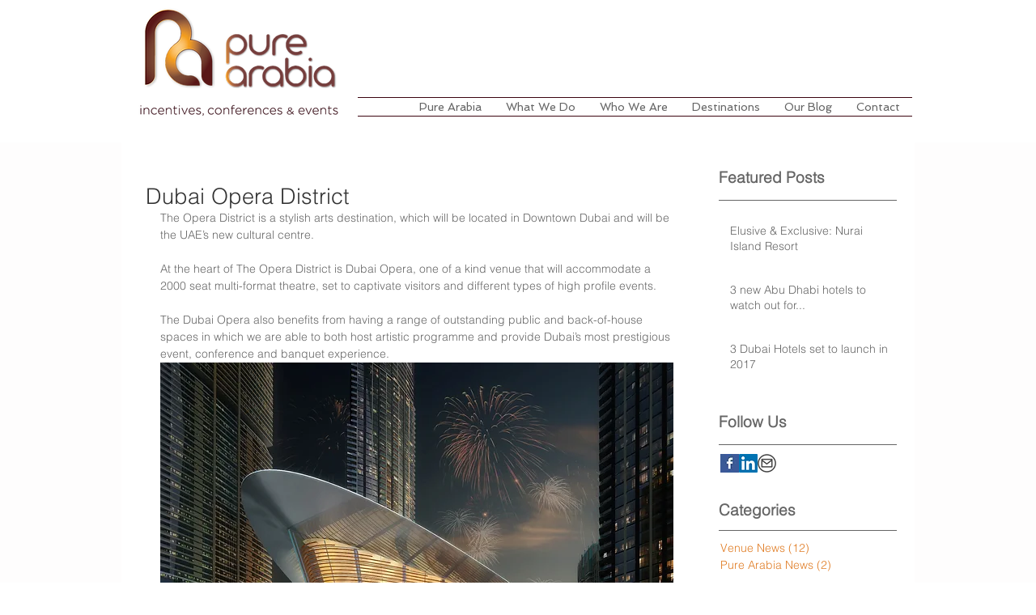

--- FILE ---
content_type: application/javascript; charset=UTF-8
request_url: https://analytics.tiktok.com/i18n/pixel/events.js?sdkid=CVCPQI3C77U13TBVSI30&lib=ttq
body_size: 3186
content:

window[window["TiktokAnalyticsObject"]]._env = {"env":"external","key":""};
window[window["TiktokAnalyticsObject"]]._variation_id = 'traffic_1::default::canary';window[window["TiktokAnalyticsObject"]]._vids = '74172070,75350339';window[window["TiktokAnalyticsObject"]]._cc = 'US';window[window.TiktokAnalyticsObject]._li||(window[window.TiktokAnalyticsObject]._li={}),window[window.TiktokAnalyticsObject]._li["CVCPQI3C77U13TBVSI30"]="237ee363-f4e6-11f0-805a-12feb5785445";window[window["TiktokAnalyticsObject"]]._cde = 390;; if(!window[window["TiktokAnalyticsObject"]]._server_unique_id) window[window["TiktokAnalyticsObject"]]._server_unique_id = '2380a2f4-f4e6-11f0-805a-12feb5785445';window[window["TiktokAnalyticsObject"]]._plugins = {"AdvancedMatching":true,"AutoAdvancedMatching":true,"AutoClick":true,"AutoConfig":true,"Callback":true,"DiagnosticsConsole":true,"EnableLPV":true,"EnrichIpv6":true,"EnrichIpv6V2":true,"EventBuilder":true,"EventBuilderRuleEngine":true,"HistoryObserver":true,"Identify":true,"JSBridge":false,"Metadata":true,"Monitor":false,"PageData":true,"PerformanceInteraction":false,"RuntimeMeasurement":false,"Shopify":true,"WebFL":false};window[window["TiktokAnalyticsObject"]]._csid_config = {"enable":true};window[window["TiktokAnalyticsObject"]]._ttls_config = {"key":"ttoclid"};window[window["TiktokAnalyticsObject"]]._aam = {"in_form":false,"selectors":{"[class*=Btn]":9,"[class*=Button]":11,"[class*=btn]":8,"[class*=button]":10,"[id*=Btn]":14,"[id*=Button]":16,"[id*=btn]":13,"[id*=button]":15,"[role*=button]":12,"button[type='button']":6,"button[type='menu']":7,"button[type='reset']":5,"button[type='submit']":4,"input[type='button']":1,"input[type='image']":2,"input[type='submit']":3},"exclude_selectors":["[class*=cancel]","[role*=cancel]","[id*=cancel]","[class*=back]","[role*=back]","[id*=back]","[class*=return]","[role*=return]","[id*=return]"],"phone_regex":"^\\+?[0-9\\-\\.\\(\\)\\s]{7,25}$","phone_selectors":["phone","mobile","contact","pn"],"restricted_keywords":["ssn","unique","cc","card","cvv","cvc","cvn","creditcard","billing","security","social","pass","zip","address","license","gender","health","age","nationality","party","sex","political","affiliation","appointment","politics","family","parental"]};window[window["TiktokAnalyticsObject"]]._auto_config = {"open_graph":["audience"],"microdata":["audience"],"json_ld":["audience"],"meta":null};
!function(e,n,i,d,o,t){var u,a,g=c()._static_map||[{id:"MWE1NWJkYjgyMA",map:{AutoAdvancedMatching:!1,Shopify:!1,JSBridge:!1,EventBuilderRuleEngine:!1,RemoveUnusedCode:!1}},{id:"MWE1NWJkYjgyMQ",map:{AutoAdvancedMatching:!0,Shopify:!1,JSBridge:!1,EventBuilderRuleEngine:!1,RemoveUnusedCode:!1}},{id:"MWE1NWJkYjgyMg",map:{AutoAdvancedMatching:!1,Shopify:!0,JSBridge:!1,EventBuilderRuleEngine:!1,RemoveUnusedCode:!1}},{id:"MWE1NWJkYjgyMw",map:{AutoAdvancedMatching:!0,Shopify:!0,JSBridge:!1,EventBuilderRuleEngine:!1,RemoveUnusedCode:!1}},{id:"MWE1NWJkYjgyNA",map:{AutoAdvancedMatching:!1,Shopify:!1,JSBridge:!0,EventBuilderRuleEngine:!1,RemoveUnusedCode:!1}},{id:"MWE1NWJkYjgyNQ",map:{AutoAdvancedMatching:!0,Shopify:!1,JSBridge:!0,EventBuilderRuleEngine:!1,RemoveUnusedCode:!1}},{id:"MWE1NWJkYjgyNg",map:{AutoAdvancedMatching:!1,Shopify:!0,JSBridge:!0,EventBuilderRuleEngine:!1,RemoveUnusedCode:!1}},{id:"MWE1NWJkYjgyNw",map:{AutoAdvancedMatching:!0,Shopify:!0,JSBridge:!0,EventBuilderRuleEngine:!1,RemoveUnusedCode:!1}},{id:"MWE1NWJkYjgyOA",map:{AutoAdvancedMatching:!1,Shopify:!1,JSBridge:!1,EventBuilderRuleEngine:!0,RemoveUnusedCode:!1}},{id:"MWE1NWJkYjgyOQ",map:{AutoAdvancedMatching:!0,Shopify:!1,JSBridge:!1,EventBuilderRuleEngine:!0,RemoveUnusedCode:!1}},{id:"MWE1NWJkYjgyMTA",map:{AutoAdvancedMatching:!1,Shopify:!0,JSBridge:!1,EventBuilderRuleEngine:!0,RemoveUnusedCode:!1}},{id:"MWE1NWJkYjgyMTE",map:{AutoAdvancedMatching:!0,Shopify:!0,JSBridge:!1,EventBuilderRuleEngine:!0,RemoveUnusedCode:!1}},{id:"MWE1NWJkYjgyMTI",map:{AutoAdvancedMatching:!1,Shopify:!1,JSBridge:!0,EventBuilderRuleEngine:!0,RemoveUnusedCode:!1}},{id:"MWE1NWJkYjgyMTM",map:{AutoAdvancedMatching:!0,Shopify:!1,JSBridge:!0,EventBuilderRuleEngine:!0,RemoveUnusedCode:!1}},{id:"MWE1NWJkYjgyMTQ",map:{AutoAdvancedMatching:!1,Shopify:!0,JSBridge:!0,EventBuilderRuleEngine:!0,RemoveUnusedCode:!1}},{id:"MWE1NWJkYjgyMTU",map:{AutoAdvancedMatching:!0,Shopify:!0,JSBridge:!0,EventBuilderRuleEngine:!0,RemoveUnusedCode:!1}},{id:"MWE1NWJkYjgyMTY",map:{AutoAdvancedMatching:!1,Shopify:!1,JSBridge:!1,EventBuilderRuleEngine:!1,RemoveUnusedCode:!0}},{id:"MWE1NWJkYjgyMTc",map:{AutoAdvancedMatching:!0,Shopify:!1,JSBridge:!1,EventBuilderRuleEngine:!1,RemoveUnusedCode:!0}},{id:"MWE1NWJkYjgyMTg",map:{AutoAdvancedMatching:!1,Shopify:!0,JSBridge:!1,EventBuilderRuleEngine:!1,RemoveUnusedCode:!0}},{id:"MWE1NWJkYjgyMTk",map:{AutoAdvancedMatching:!0,Shopify:!0,JSBridge:!1,EventBuilderRuleEngine:!1,RemoveUnusedCode:!0}},{id:"MWE1NWJkYjgyMjA",map:{AutoAdvancedMatching:!1,Shopify:!1,JSBridge:!0,EventBuilderRuleEngine:!1,RemoveUnusedCode:!0}},{id:"MWE1NWJkYjgyMjE",map:{AutoAdvancedMatching:!0,Shopify:!1,JSBridge:!0,EventBuilderRuleEngine:!1,RemoveUnusedCode:!0}},{id:"MWE1NWJkYjgyMjI",map:{AutoAdvancedMatching:!1,Shopify:!0,JSBridge:!0,EventBuilderRuleEngine:!1,RemoveUnusedCode:!0}},{id:"MWE1NWJkYjgyMjM",map:{AutoAdvancedMatching:!0,Shopify:!0,JSBridge:!0,EventBuilderRuleEngine:!1,RemoveUnusedCode:!0}},{id:"MWE1NWJkYjgyMjQ",map:{AutoAdvancedMatching:!1,Shopify:!1,JSBridge:!1,EventBuilderRuleEngine:!0,RemoveUnusedCode:!0}},{id:"MWE1NWJkYjgyMjU",map:{AutoAdvancedMatching:!0,Shopify:!1,JSBridge:!1,EventBuilderRuleEngine:!0,RemoveUnusedCode:!0}},{id:"MWE1NWJkYjgyMjY",map:{AutoAdvancedMatching:!1,Shopify:!0,JSBridge:!1,EventBuilderRuleEngine:!0,RemoveUnusedCode:!0}},{id:"MWE1NWJkYjgyMjc",map:{AutoAdvancedMatching:!0,Shopify:!0,JSBridge:!1,EventBuilderRuleEngine:!0,RemoveUnusedCode:!0}},{id:"MWE1NWJkYjgyMjg",map:{AutoAdvancedMatching:!1,Shopify:!1,JSBridge:!0,EventBuilderRuleEngine:!0,RemoveUnusedCode:!0}},{id:"MWE1NWJkYjgyMjk",map:{AutoAdvancedMatching:!0,Shopify:!1,JSBridge:!0,EventBuilderRuleEngine:!0,RemoveUnusedCode:!0}},{id:"MWE1NWJkYjgyMzA",map:{AutoAdvancedMatching:!1,Shopify:!0,JSBridge:!0,EventBuilderRuleEngine:!0,RemoveUnusedCode:!0}},{id:"MWE1NWJkYjgyMzE",map:{AutoAdvancedMatching:!0,Shopify:!0,JSBridge:!0,EventBuilderRuleEngine:!0,RemoveUnusedCode:!0}}],e=(c()._static_map=g,a="https://analytics.tiktok.com/i18n/pixel/static/",null==(e=u={"info":{"pixelCode":"CVCPQI3C77U13TBVSI30","name":"Pure-Arabia-AB-MS","status":0,"setupMode":0,"partner":"Wix","advertiserID":"7474895165640261649","is_onsite":false,"firstPartyCookieEnabled":true},"plugins":{"Shopify":false,"AdvancedMatching":{"email":true,"phone_number":true,"first_name":true,"last_name":true,"city":true,"state":true,"country":true,"zip_code":true},"AutoAdvancedMatching":{"auto_email":true,"auto_phone_number":true},"Callback":true,"Identify":true,"Monitor":true,"PerformanceInteraction":true,"WebFL":true,"AutoConfig":{"form_rules":null,"vc_rules":{}},"PageData":{"performance":false,"interaction":true},"DiagnosticsConsole":true,"CompetitorInsight":true,"EventBuilder":true,"EnrichIpv6":true,"HistoryObserver":{"dynamic_web_pageview":true},"RuntimeMeasurement":true,"JSBridge":true,"EventBuilderRuleEngine":true,"RemoveUnusedCode":true,"EnableLPV":true,"AutoConfigV2":true,"EnableDatalayerVisiter":true},"rules":[{"code_id":7483196623581921297,"pixel_event_id":7483196623581921297,"trigger_type":"CLICK","conditions":[{"rule_id":8647326,"variable_type":"TOKENIZE_TEXT","operator":"EQUALS","value":"info pure arabia com","dynamic_parameter":{}},{"rule_id":8647426,"variable_type":"TOKENIZE_TEXT","operator":"EQUALS","value":"oman pure arabia com","dynamic_parameter":{}},{"rule_id":8647447,"variable_type":"IMG_SRC","operator":"EQUALS","value":"https://static.wixstatic.com/media/ad2790_9e6ea77dde45452d85689a9c1bb3a2fc.png/v1/fill/w_60,h_60,al_c,q_85,usm_0.66_1.00_0.01,enc_avif,quality_auto/ad2790_9e6ea77dde45452d85689a9c1bb3a2fc.png","dynamic_parameter":{}}],"code":"\n\u003cscript\u003e\nwindow[window.TiktokAnalyticsObject].instance(\"CVCPQI3C77U13TBVSI30\").track(\"Contact\",{\"pixelMethod\":\"standard\"});\n\u003c/script\u003e\n"},{"code_id":7483196762883506193,"pixel_event_id":7483196762883506193,"trigger_type":"CLICK","conditions":[{"rule_id":8647329,"variable_type":"TOKENIZE_TEXT","operator":"EQUALS","value":"abu dhabi","dynamic_parameter":{}},{"rule_id":8647331,"variable_type":"TOKENIZE_TEXT","operator":"EQUALS","value":"atlantis the royal","dynamic_parameter":{}},{"rule_id":8647336,"variable_type":"TOKENIZE_TEXT","operator":"EQUALS","value":"conferences","dynamic_parameter":{}},{"rule_id":8647338,"variable_type":"TOKENIZE_TEXT","operator":"EQUALS","value":"contact","dynamic_parameter":{}},{"rule_id":8647399,"variable_type":"TOKENIZE_TEXT","operator":"EQUALS","value":"destinations","dynamic_parameter":{}},{"rule_id":8647400,"variable_type":"TOKENIZE_TEXT","operator":"EQUALS","value":"dubai","dynamic_parameter":{}},{"rule_id":8647401,"variable_type":"TOKENIZE_TEXT","operator":"EQUALS","value":"dubai reveals newest unique venue to fascinate the senses","dynamic_parameter":{}},{"rule_id":8647402,"variable_type":"TOKENIZE_TEXT","operator":"EQUALS","value":"exhibitions","dynamic_parameter":{}},{"rule_id":8647404,"variable_type":"TOKENIZE_TEXT","operator":"EQUALS","value":"former yacht club in muscat to be redeveloped into four seasons resort and private residences","dynamic_parameter":{}},{"rule_id":8647405,"variable_type":"IMG_SRC","operator":"EQUALS","value":"https://static.wixstatic.com/media/ad2790_1c6657b8e8da4658b811d76f519a98d2~mv2.png/v1/crop/x_36,y_32,w_592,h_323/fill/w_280,h_153,al_c,q_85,usm_0.66_1.00_0.01,enc_avif,quality_auto/ad2790_1c6657b8e8da4658b811d76f519a98d2~mv2.png","dynamic_parameter":{}},{"rule_id":8647409,"variable_type":"TOKENIZE_TEXT","operator":"EQUALS","value":"incentives","dynamic_parameter":{}},{"rule_id":8647413,"variable_type":"TOKENIZE_TEXT","operator":"EQUALS","value":"live events","dynamic_parameter":{}},{"rule_id":8647417,"variable_type":"TOKENIZE_TEXT","operator":"EQUALS","value":"oman","dynamic_parameter":{}},{"rule_id":8647420,"variable_type":"TOKENIZE_TEXT","operator":"EQUALS","value":"our blog","dynamic_parameter":{}},{"rule_id":8647421,"variable_type":"TOKENIZE_TEXT","operator":"EQUALS","value":"pure arabia","dynamic_parameter":{}},{"rule_id":8647424,"variable_type":"TOKENIZE_TEXT","operator":"EQUALS","value":"pure arabia branch office opens in oman","dynamic_parameter":{}},{"rule_id":8647428,"variable_type":"TOKENIZE_TEXT","operator":"EQUALS","value":"qasr al watan a presidential experience","dynamic_parameter":{}},{"rule_id":8647431,"variable_type":"TOKENIZE_TEXT","operator":"EQUALS","value":"sheikh mohammed approves master plan for palm jebel ali mega project","dynamic_parameter":{}},{"rule_id":8647433,"variable_type":"TOKENIZE_TEXT","operator":"EQUALS","value":"sporting events","dynamic_parameter":{}},{"rule_id":8647437,"variable_type":"TOKENIZE_TEXT","operator":"EQUALS","value":"team building","dynamic_parameter":{}},{"rule_id":8647439,"variable_type":"TOKENIZE_TEXT","operator":"EQUALS","value":"uae","dynamic_parameter":{}},{"rule_id":8647440,"variable_type":"TOKENIZE_TEXT","operator":"EQUALS","value":"what we do","dynamic_parameter":{}},{"rule_id":8647441,"variable_type":"TOKENIZE_TEXT","operator":"EQUALS","value":"who we are","dynamic_parameter":{}},{"rule_id":8647444,"variable_type":"ELEMENT_V2","operator":"EQUALS","value":"#DrpDwnMn01 \u003e ._pfxlW","dynamic_parameter":{}}],"code":"\n\u003cscript\u003e\nwindow[window.TiktokAnalyticsObject].instance(\"CVCPQI3C77U13TBVSI30\").track(\"ViewContent\",{\"pixelMethod\":\"standard\"});\n\u003c/script\u003e\n"},{"code_id":7483200901575147521,"pixel_event_id":7483200901575147521,"trigger_type":"CLICK","conditions":[{"rule_id":8647445,"variable_type":"TOKENIZE_TEXT","operator":"EQUALS","value":"submit","dynamic_parameter":{}}],"code":"\n\u003cscript\u003e\nwindow[window.TiktokAnalyticsObject].instance(\"CVCPQI3C77U13TBVSI30\").track(\"Lead\",{\"pixelMethod\":\"standard\"});\n\u003c/script\u003e\n"},{"code_id":7483184464185606160,"pixel_event_id":7483184464185606160,"trigger_type":"CLICK","conditions":[{"rule_id":8647136,"variable_type":"TOKENIZE_TEXT","operator":"EQUALS","value":"learn more","dynamic_parameter":{}}],"code":"\n\u003cscript\u003e\nwindow[window.TiktokAnalyticsObject].instance(\"CVCPQI3C77U13TBVSI30\").track(\"ClickButton\",{\"pixelMethod\":\"standard\"});\n\u003c/script\u003e\n"}]})||null==(n=e.info)?void 0:n.pixelCode);function l(){return window&&window.TiktokAnalyticsObject||"ttq"}function c(){return window&&window[l()]}function r(e,n){n=c()[n];return n&&n[e]||{}}var v,E,n=c();n||(n=[],window&&(window[l()]=n)),Object.assign(u,{options:r(e,"_o")}),v=u,n._i||(n._i={}),(E=v.info.pixelCode)&&(n._i[E]||(n._i[E]=[]),Object.assign(n._i[E],v),n._i[E]._load=+new Date),Object.assign(u.info,{loadStart:r(e,"_t"),loadEnd:r(e,"_i")._load,loadId:n._li&&n._li[e]||""}),null!=(i=(d=n).instance)&&null!=(o=i.call(d,e))&&null!=(t=o.setPixelInfo)&&t.call(o,u.info),v=function(e,n,i){var t=0<arguments.length&&void 0!==e?e:{},u=1<arguments.length?n:void 0,e=2<arguments.length?i:void 0,n=function(e,n){for(var i=0;i<e.length;i++)if(n.call(null,e[i],i))return e[i]}(g,function(e){for(var i=e.map,n=Object.keys(i),d=function(e){var n;return"JSBridge"===e?"external"!==(null==(n=c()._env)?void 0:n.env)===i[e]:!(!t[e]||!u[e])===i[e]},o=0;o<n.length;o++)if(!d.call(null,n[o],o))return!1;return!0});return n?"".concat(e,"main.").concat(n.id,".js"):"".concat(e,"main.").concat(g[0].id,".js")}(n._plugins,u.plugins,a),E=e,(void 0!==self.DedicatedWorkerGlobalScope?self instanceof self.DedicatedWorkerGlobalScope:"DedicatedWorkerGlobalScope"===self.constructor.name)?self.importScripts&&self.importScripts(v):((i=document.createElement("script")).type="text/javascript",i.async=!0,i.src=v,i.setAttribute("data-id",E),(v=document.getElementsByTagName("script")[0])&&v.parentNode&&v.parentNode.insertBefore(i,v))}();
